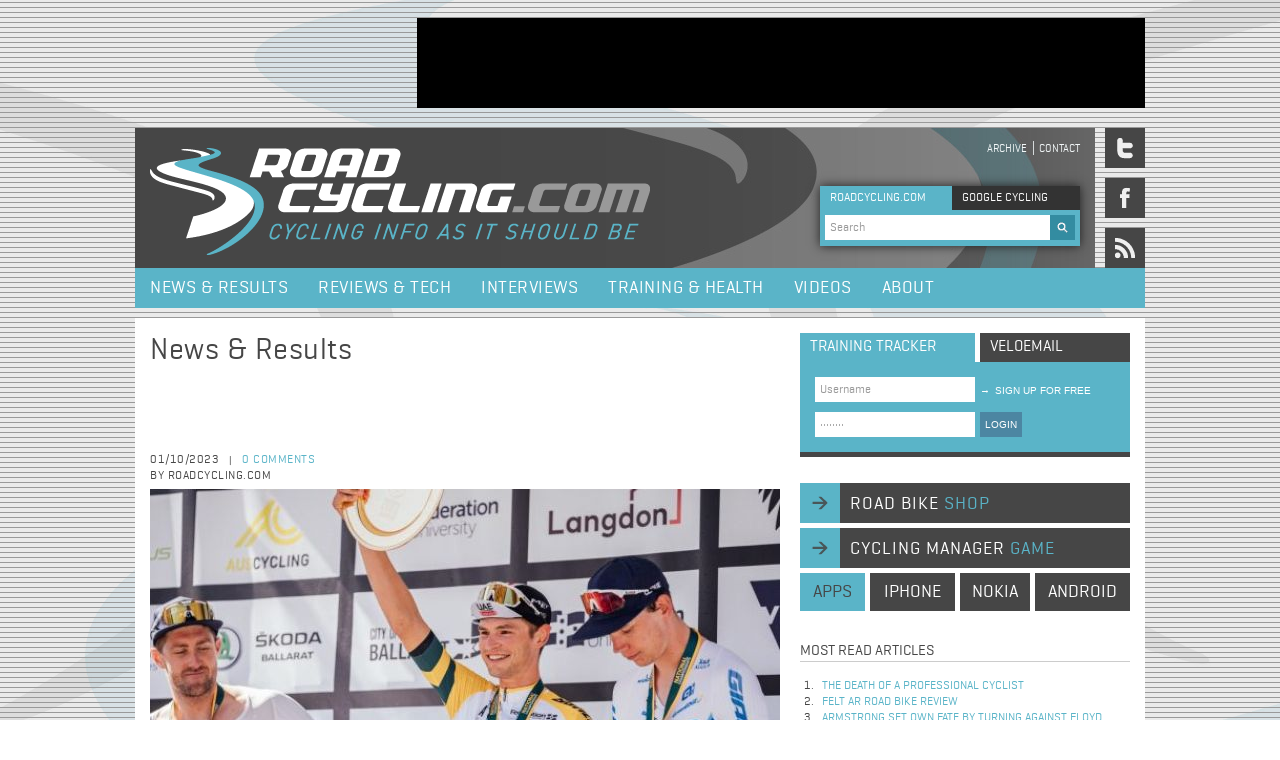

--- FILE ---
content_type: text/html; charset=utf-8
request_url: https://www.google.com/recaptcha/api2/aframe
body_size: 266
content:
<!DOCTYPE HTML><html><head><meta http-equiv="content-type" content="text/html; charset=UTF-8"></head><body><script nonce="zPNf_Hmo3d_13y0KH4CdDg">/** Anti-fraud and anti-abuse applications only. See google.com/recaptcha */ try{var clients={'sodar':'https://pagead2.googlesyndication.com/pagead/sodar?'};window.addEventListener("message",function(a){try{if(a.source===window.parent){var b=JSON.parse(a.data);var c=clients[b['id']];if(c){var d=document.createElement('img');d.src=c+b['params']+'&rc='+(localStorage.getItem("rc::a")?sessionStorage.getItem("rc::b"):"");window.document.body.appendChild(d);sessionStorage.setItem("rc::e",parseInt(sessionStorage.getItem("rc::e")||0)+1);localStorage.setItem("rc::h",'1768630687493');}}}catch(b){}});window.parent.postMessage("_grecaptcha_ready", "*");}catch(b){}</script></body></html>